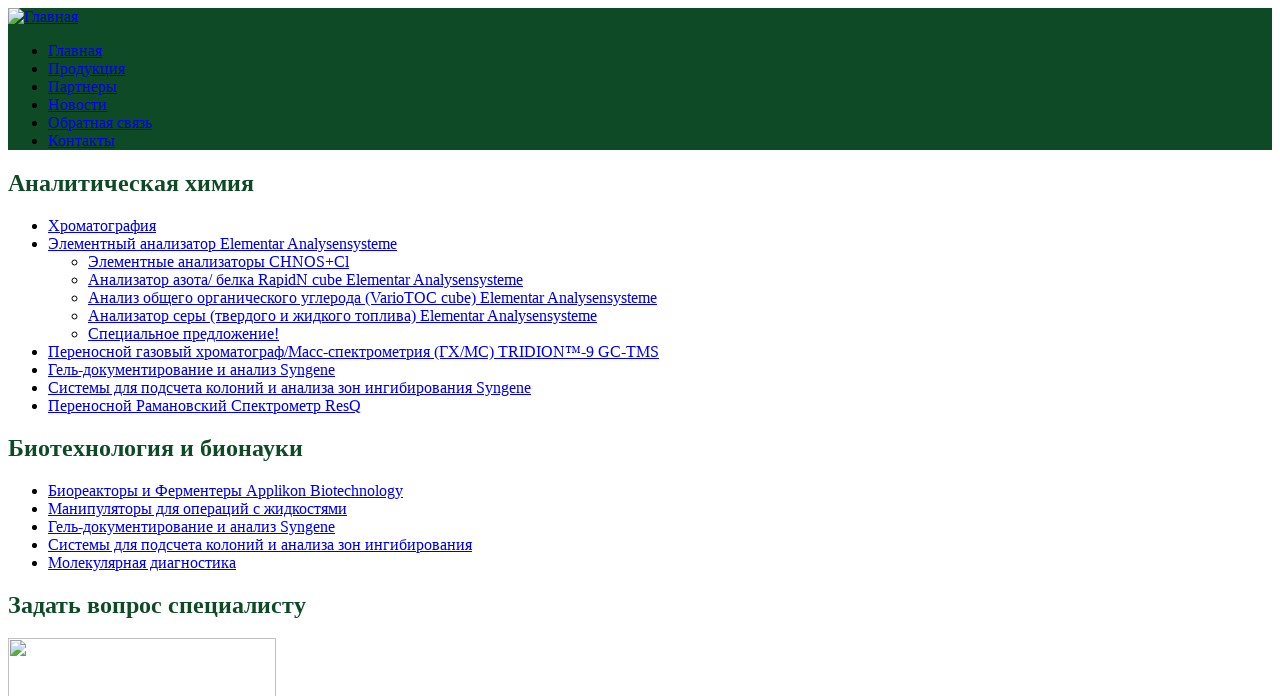

--- FILE ---
content_type: text/html; charset=utf-8
request_url: http://bioanalyte.ru/node/508
body_size: 29530
content:
<!DOCTYPE html PUBLIC "-//W3C//DTD XHTML 1.0 Strict//EN"
  "http://www.w3.org/TR/xhtml1/DTD/xhtml1-strict.dtd">
<html xmlns="http://www.w3.org/1999/xhtml" xml:lang="ru" lang="ru" dir="ltr">

<head>
<meta http-equiv="Content-Type" content="text/html; charset=utf-8" />
<meta http-equiv="Content-Type" content="text/html; charset=windows-1251">
  <meta http-equiv="Content-Type" content="text/html; charset=utf-8" />
<link rel="shortcut icon" href="/misc/favicon.ico" type="image/x-icon" />
  <title>Анализ общего органического углерода (VarioТОC cube) Elementar Analysensysteme | БиоАналит</title>
  <link type="text/css" rel="stylesheet" media="all" href="/modules/book/book.css?d" />
<link type="text/css" rel="stylesheet" media="all" href="/modules/node/node.css?d" />
<link type="text/css" rel="stylesheet" media="all" href="/modules/poll/poll.css?d" />
<link type="text/css" rel="stylesheet" media="all" href="/modules/system/defaults.css?d" />
<link type="text/css" rel="stylesheet" media="all" href="/modules/system/system.css?d" />
<link type="text/css" rel="stylesheet" media="all" href="/modules/system/system-menus.css?d" />
<link type="text/css" rel="stylesheet" media="all" href="/modules/user/user.css?d" />
<link type="text/css" rel="stylesheet" media="all" href="/sites/all/modules/nice_menus/nice_menus.css?d" />
<link type="text/css" rel="stylesheet" media="all" href="/sites/all/modules/nice_menus/nice_menus_default.css?d" />
<link type="text/css" rel="stylesheet" media="all" href="/modules/forum/forum.css?d" />
<link type="text/css" rel="stylesheet" media="all" href="/sites/all/modules/views/css/views.css?d" />
<link type="text/css" rel="stylesheet" media="all" href="/sites/all/themes/fourseasons/style.css?d" />
  <script type="text/javascript" src="/misc/jquery.js?d"></script>
<script type="text/javascript" src="/misc/drupal.js?d"></script>
<script type="text/javascript" src="/sites/default/files/languages/ru_d81a09389e1068514a445756127b3e5b.js?d"></script>
<script type="text/javascript" src="/sites/all/modules/nice_menus/nice_menus.js?d"></script>
<script type="text/javascript">
<!--//--><![CDATA[//><!--
jQuery.extend(Drupal.settings, { "basePath": "/" });
//--><!]]>
</script>
<script type="text/javascript">
<!--//--><![CDATA[//><!--

  Drupal.behaviors.fourseasons = function (context) {
    $("#collapse-all-fieldsets").click( function () {
      $(".pseudo-fieldset-content").hide();
      $(".pseudo-fieldset").addClass("collapsed");
    });
    $("#open-all-fieldsets").click( function () {
      $(".pseudo-fieldset-content").show();
      $(".pseudo-fieldset").addClass("collapsed");
    });
    
    $(".collapsible .pseudo-fieldset-title").click( function () {
      var thisFieldset = $(this).parent();
      $(".pseudo-fieldset-content", thisFieldset).slideToggle();
      $(thisFieldset).toggleClass("collapsed");
    });
  };

//--><!]]>
</script>
  
  <script type="text/javascript"> </script>

  <!--[if lt IE 7]>
  <style type="text/css" media="all">@import "/sites/all/themes/fourseasons/fix-ie.css";</style>
  <![endif]-->
  <style type="text/css">
    #header { background-color: #0d4a25; ?> }
    #secondary { background-color: #0d4a25; ?> }
    h1, h2, h3, h4, h5, #headline a { color: #0d4a25; }
  </style>

</head>
<body class="not-front not-logged-in page-node node-type-page two-sidebars">
  <div id="page">
    <div id="header">
      <div id="logo-title">

                  <a href="/" title="Главная" rel="home" id="logo">
            <img src="/sites/default/files/fourseasons_logo.jpg" alt="Главная" />
          </a>
        
        <div id="name-and-slogan">
          
                  </div> <!-- /name-and-slogan -->
      </div> <!-- /logo-title -->

      
              <div id="primary" class="clear-block">
          <ul class="links primary-links"><li class="menu-692 first"><a href="/main" title="">Главная</a></li>
<li class="menu-691"><a href="/node/357" title="Продукция">Продукция</a></li>
<li class="menu-814"><a href="/node/452" title="">Партнеры</a></li>
<li class="menu-694"><a href="/taxonomy/term/54" title="">Новости</a></li>
<li class="menu-123"><a href="/contact" title="">Обратная связь</a></li>
<li class="menu-928 last"><a href="/node/544" title="Контакты">Контакты</a></li>
</ul>        </div>
      

    </div> <!-- /header -->

    <!-- <div id="navigation" class="menu withprimary "> -->
          <!-- </div> --><!-- /navigation -->

    <div id="container" class="clear-block">

              <div id="sidebar-left" class="column sidebar">
          <div id="block-menu-menu-analit" class="block block-menu">
  <h2>Аналитическая химия</h2>

  <div class="content">
    <ul class="menu"><li class="collapsed first"><a href="/node/458" title="">Хроматография</a></li>
<li class="expanded active-trail"><a href="/node/460" title="">Элементный анализатор Elementar Analysensysteme</a><ul class="menu"><li class="collapsed first"><a href="/node/506" title="">Элементные анализаторы CHNOS+Cl</a></li>
<li class="leaf"><a href="/node/507" title="">Анализатор азота/ белка RapidN cube Elementar Analysensysteme</a></li>
<li class="leaf active-trail"><a href="/node/508" title="" class="active">Анализ общего органического углерода (VarioТОC cube) Elementar Analysensysteme</a></li>
<li class="collapsed"><a href="/node/509" title="">Анализатор серы (твердого и жидкого топлива) Elementar Analysensysteme</a></li>
<li class="leaf last"><a href="/node/881" title="Специальное предложение!">Специальное предложение!</a></li>
</ul></li>
<li class="leaf"><a href="/node/917" title="Переносной газовый хроматограф/Масс-спектрометрия (ГХ/МС)TRIDION™-9 GC-TMS">Переносной газовый хроматограф/Масс-спектрометрия (ГХ/МС) TRIDION™-9 GC-TMS</a></li>
<li class="leaf"><a href="/node/462" title="">Гель-документирование и анализ Syngene</a></li>
<li class="leaf"><a href="/node/464" title="">Системы для подсчета колоний и анализа зон ингибирования Syngene</a></li>
<li class="leaf last"><a href="/node/930" title="Переносной Рамановский Спектрометр ResQ">Переносной Рамановский Спектрометр ResQ</a></li>
</ul>  </div>
</div>
<div id="block-menu-menu-bio" class="block block-menu">
  <h2>Биотехнология и бионауки</h2>

  <div class="content">
    <ul class="menu"><li class="collapsed first"><a href="/node/520" title="Биореакторы и Ферментеры">Биореакторы и Ферментеры Applikon Biotechnology</a></li>
<li class="collapsed"><a href="/node/530" title="Манипуляторы для операций с жидкостями">Манипуляторы для операций с жидкостями</a></li>
<li class="collapsed"><a href="/node/532" title="Гель-документирование и анализ">Гель-документирование и анализ Syngene</a></li>
<li class="collapsed"><a href="/node/533" title="Системы для подсчета колоний и анализа зон ингибирования">Системы для подсчета колоний и анализа зон ингибирования</a></li>
<li class="collapsed last"><a href="/node/534" title="Молекулярная диагностика">Молекулярная диагностика</a></li>
</ul>  </div>
</div>
<div id="block-block-5" class="block block-block">
  <h2>Задать вопрос специалисту</h2>

  <div class="content">
    <p><a href="/contact"><img src="/sites/default/files/contact.jpg" width="268" height="211" style="vertical-align: text-bottom;" /></a><a href="/contact"></a></p>
<p><a href="/contact">Вы можете связаться с нашим специалистом.</a></p>
  </div>
</div>
<div id="block-search-0" class="block block-search">
  <h2>Поиск на сайте</h2>

  <div class="content">
    <form action="/node/508"  accept-charset="UTF-8" method="post" id="search-block-form">
<div><div class="container-inline">
  <div class="form-item" id="edit-search-block-form-1-wrapper">
 <label for="edit-search-block-form-1">Поиск на сайте: </label>
 <input type="text" maxlength="128" name="search_block_form" id="edit-search-block-form-1" size="15" value="" title="Введите ключевые слова для поиска." class="form-text" />
</div>
<input type="submit" name="op" id="edit-submit" value="Поиск"  class="form-submit" />
<input type="hidden" name="form_build_id" id="form-836106ae114bd7b3b51510dbddfa211a" value="form-836106ae114bd7b3b51510dbddfa211a"  />
<input type="hidden" name="form_id" id="edit-search-block-form" value="search_block_form"  />
</div>

</div></form>
  </div>
</div>
        </div> <!-- /sidebar-left -->
      
      <div id="main" class="column"><div id="main-squeeze">
        <div id="breadcrumb"><div class="breadcrumb"><span><a href="/">Главная</a></span></div></div>        
        
        <div id="content">
          <h1 class="title" id="page-title">Анализ общего органического углерода (VarioТОC cube) Elementar Analysensysteme</h1>                                        <div id="content-content" class="clear-block">
            <div id="node-508" class="node">



  <div class="meta">
  
    </div>

  <div class="content">
    <p><span style="color: #339966;"><span style="font-size: small;"><span style="text-decoration: underline;"><strong><strong>Для анализа вод любых типов, от высокочистых до сточных.</strong></strong></span></span></span></p>
<p><span style="color: #339966;"><strong>&nbsp;</strong></span></p>
<p><span style="color: #339966;"><strong><span style="color: #339966;">Н</span>овая концепция ТОС анализатора - анализ на уровнях от мкг/л до 100%&nbsp; углерода в образце.</strong></span></p>
<p>Принципиально новая конструкция прибора для анализа органического и неорганического углерода в водах, шламах и твердых образцах. Интервал определяемых содержаний С от 0 до 60 г/л, без разбавления образца.</p>
<p style="text-align: center;"><img src="http://www.abacus-lab.ru/media/29082/vario_toc.gif" alt="vario_TOC" title="Анализ общего органического углерода (VarioТОC cube)" width="500" height="332" /></p>
<p>В основе метода лежит высокотемпературное (до 1200 <sup>о</sup>С) разложение/окисление образцов с последующим доокислением продуктов разложения на слое катализатора. Образующийся CO2 проходит эффективную 3-стадийную очистку от следов воды и галогенов, и определяется на широкодиапазонном ИК-детекторе. Определяемые формы углерода:&nbsp;&nbsp; TC/TIC, TOC/NPOC, POC и DOC. Не мешает даже большое содержание SO2 на всем диапазоне концентраций от 0 - 60,000 мг/л C без разбавления пробы (до 50 мкг абс. С в пробе - опция ).</p>
<p>Новая конструкция узла для отделения матрицы образца (запатентовано) позволяет эффективно проводить анализ сложных образцов с высокой минерализацией (морская вода) без снижения срока службы катализатора. Дополнительно возможно определение общего связанного азота (TNb) с помощью электрохимического (EC), ИК-(NDIR) или хемилюменисцентного (CLD) детектора до уровней ppb.</p>
<p>Объем автоматически инжектируемой пробы при анализе жидкостей от 0,05 до 2 мл. Проба вводится вручную или с помощью автосамплера на 32-, 50- или 80 образцов. Возможность перемешивания проб на автосамплере.</p>
<p>Полностью автоматическая калибровка анализатора по нескольким точкам с помощью только одного стандарта.</p>
<p>Уникальная возможность определения ТОС в суспензиях и шламах, независимо от размера частиц, а также в твердых образцах, благодаря использованию оловянных капсул. Даже соединения типа SiC могут быть проанализированы. Эта техника применима также для анализа ультрамалых (несколько микролитров) объемов жидкостей.</p>
<p>Для ввода капсул используется шаровой клапан специальной конструкции,&nbsp; отлично зарекомендовавший себя в классических CHNS-анализаторах Elementar. Конструкция трубки сжигания с большим золосборником также предусматривает эффективное отделение матрицы образца и возможность анализа даже агрессивных веществ. Полная автоматизация при анализе твердых веществ. Встроенный автосамплер (опция) на 80 или 120 образцов позволяет работать с пробами до 1 г. Время анализа ТС (общий углерод) в твердых образцах около 2 мин.</p>
<p>Модульный дизайн анализатора. Возможность ручного или автоматизированного ввода проб. Простая смена автосамплеров для жидких и твердых образцов. Анализатор оптимизирован для долговременной работы без технического обслуживания и с минимальными затратами на расходные материалы. Легкий доступ ко всем узлам. Уникальная система очистки не требует дополнительной подводки особочистой воды. Газ-носитель - синтетический воздух. Управление анализом, полная диагностика прибора и архивирование данных - на подключенном ПК. Управляющая программа (англ/немецк.) работает в среде Windows® XP pro. или Vista.</p>
<p>Возможно проведение автоматического поиска негерметичности, функция wake-up/sleep, внедрение в LIMS(опция), прямой экспорт данных в Excel®, работа с анализатором через сеть Интернет. Полный комплект документации на CD, включая каталог зап.частей и расходных материалов. Пакет расширения до требований 21CFR Part 11 (опция).</p>
<p>Рекомендуемые рабочие диапазоны:</p>
<ul>
<li>0 - 60,000 ppm C для жидких</li>
<li>0 - 100% для твердых</li>
</ul>
<p>Базовый инструмент должен быть оснащен одним из перечисленных выше модулей для ввода проб.</p>
<p><span style="color: #339966;"><strong>Автоматический податчик проб жидкостей (50 поз.) для</strong> <strong>vario</strong> <strong>TOC</strong> <strong>cube</strong></span></p>
<p>Превращает базовый блок в полностью автоматический анализатор жидкостей с автосамплером. Включает карусель на 50 виал (12 мл) и устройство для перемешивания. Все позиции перемешиваются и продуваются газом. В комплекте также 100 виал и емкость для слива. Доступны также автосамплеры для жидкостей на 32 и на 80 позиций.</p>
<p><strong>Автоподатчик для твердых образцов на 80 поз.</strong></p>
<p>Только в комбинации с любым автоподатчиком для жидкостей. Очень просто устанавливается и превращает&nbsp; varioTOC&nbsp; в анализатор суспензий, шламов и твердых образцов. Содержит карусель на 80&nbsp; позиций для образцов массой до 1 г (почвы). Включает реагенты и расходные материалы для проведения около 1,500 TOC/TC-анализов.</p>
<p><span style="color: #339966;"><strong>Опциональный детектор</strong> <strong>TNb</strong> <strong>- (</strong><strong>NDIR</strong><strong>)</strong></span></p>
<p>Позволяет определять общий связанный азот (TNb) с помощью ИК-детектора (NDIR). Детектор полностью встраивается в основной блок и не требует дополнительного пространства.<br /> Диапазон измерений: 0 - 500ppm TNb<br /> Доступны также электрохимический (ECD) и хемилюменисцентный (CLD) детекторы.</p>
  </div>

  <ul class="links inline"><li class="comment_forbidden first last"><span><a href="/user/login?destination=comment%2Freply%2F508%23comment-form">Войдите на сайт</a> для отправки комментариев</span></li>
</ul></div>
          </div> <!-- /content-content -->
                  </div> <!-- /content -->

      </div></div> <!-- /main-squeeze /main -->

              <div id="sidebar-right" class="column sidebar">
          <div id="block-menu-menu-putevoditel" class="block block-menu">
  <h2>Инструкции к оборудованию</h2>

  <div class="content">
    <ul class="menu"><li class="collapsed first"><a href="/node/535" title="Экологический контроль">Экологический контроль</a></li>
<li class="collapsed"><a href="/node/536" title="Контроль качества продуктов питания">Контроль качества продуктов питания</a></li>
<li class="collapsed"><a href="/node/537" title="Энергетика и промышленность">Энергетика и промышленность</a></li>
<li class="leaf"><a href="/node/538" title="Фундаментальная наука и образование">Фундаментальная наука и образование</a></li>
<li class="collapsed"><a href="/node/539" title="Биотехнология и фармацевтика">Биотехнология и фармацевтика</a></li>
<li class="leaf last"><a href="/node/540" title="Медицина, биология и криминалистика">Медицина, биология и криминалистика</a></li>
</ul>  </div>
</div>
<div id="block-menu-menu-spec" class="block block-menu">
  <h2>Специальные предложения</h2>

  <div class="content">
    <ul class="menu"><li class="leaf first last"><a href="/node/881" title="Элементные анализаторы со склада в Москве">Элементные анализаторы со склада в Москве</a></li>
</ul>  </div>
</div>
<div id="block-block-2" class="block block-block">

  <div class="content">
    <p><img src="/sites/default/files/TOC.jpg" width="250" height="290" /></p>
  </div>
</div>
<div id="block-menu-menu-st" class="block block-menu">
  <h2>Статьи</h2>

  <div class="content">
    <ul class="menu"><li class="leaf first"><a href="/node/919" title="Газовый Хроматограф / Масс-Спектрометр TRIDION™-9 GC-TMS">Газовый Хроматограф / Масс-Спектрометр  TRIDION™-9 GC-TMS</a></li>
<li class="leaf"><a href="/node/912" title="Ионный хроматограф Dionex ics-5000">Ионный хроматограф Dionex ICS-5000</a></li>
<li class="leaf"><a href="/node/913" title="Элементный анализатор Elementar Analysensysteme">Элементный анализатор Elementar Analysensysteme</a></li>
<li class="leaf"><a href="/node/916" title="Высокоэффективная жидкостная хроматография (ВЭЖХ) Dionex UltiMate 3000">Высокоэффективная жидкостная хроматография Dionex UltiMate 3000</a></li>
<li class="leaf"><a href="/node/736" title="Когда началась биотехнология">Когда началась биотехнология</a></li>
<li class="leaf"><a href="/node/735" title="Ее величество ДНК">Ее величество ДНК</a></li>
<li class="leaf"><a href="/node/737" title="В чем сходство между шифровкой и ДНК">В чем сходство между шифровкой и ДНК</a></li>
<li class="leaf"><a href="/node/715" title="Наблюдение за работой генов">Наблюдение за работой генов</a></li>
<li class="leaf"><a href="/node/653" title="Европейские учёные работают над революционной методикой создания вакцины от гриппа">Европейские учёные работают над революционной методикой создания вакцины от гриппа</a></li>
<li class="leaf"><a href="/node/714" title="Нанобактерии: взлет и падение">Нанобактерии: взлет и падение</a></li>
<li class="leaf"><a href="/node/713" title="Синтезирован искусственный геном">Синтезирован искусственный геном</a></li>
<li class="leaf"><a href="/node/722" title="Танец горячих наночастиц">Танец горячих наночастиц</a></li>
<li class="leaf"><a href="/node/654" title="Tesla Bio Workbench позволяет ученым делать новые открытия в бионауках">Tesla Bio Workbench позволяет ученым делать новые открытия в бионауках</a></li>
<li class="leaf"><a href="/node/655" title="Решение глобальной проблемы азота">Решение глобальной проблемы азота</a></li>
<li class="leaf"><a href="/node/702" title="Маленькие зеленые молекулы">Маленькие зеленые молекулы</a></li>
<li class="leaf"><a href="/node/700" title="Матричные наноколонки">Матричные наноколонки</a></li>
<li class="leaf"><a href="/node/704" title="Нанобиотехнологии в России: диагностика социально значимых заболеваний">Нанобиотехнологии в России: диагностика социально значимых заболеваний</a></li>
<li class="leaf last"><a href="/node/701" title="Новая молекула жизни">Новая молекула жизни</a></li>
</ul>  </div>
</div>
<div id="block-block-4" class="block block-block">
  <h2>Вакансии</h2>

  <div class="content">
    <p class="MsoNormal" style="text-align: center;"><strong><span style="color: #339966;"><img src="/sites/default/files/Title_Picture1.jpg" width="250" height="163" style="vertical-align: middle;" /><br /></span></strong></p>
<p class="MsoNormal" style="text-align:  center;"><strong><span style="color:  #339966;">Компания приглашает на постоянную работу</span></strong> <strong><span style="color: #339966;">-&nbsp;  Менеджера по продажам биотехнологического и хроматографического   оборудования.</span></strong></p>
<p class="MsoNormal" style="text-align: justify;">Требования: высшее химическое или  биологическое образование; строгий систематический рабочий план и  ответственное отношение к работе; техническая подготовка на высоком  уровне; гибкость в общении с людьми; желание учиться; творческий  потенциал. Знание английского языка и опыт работы будут преимуществом. Заработная плата по результатам собеседования.</p>
  </div>
</div>
        </div> <!-- /sidebar-right -->
      
    </div> <!-- /container -->

    <div id="footer-wrapper">
      <div id="footer">
                <div id="block-block-6" class="block block-block">

  <div class="content">
    <!-- Yandex.Metrika counter --><!-- Yandex.Metrika counter --><script type="text/javascript">// <![CDATA[
   (function(m,e,t,r,i,k,a){m[i]=m[i]||function(){(m[i].a=m[i].a||[]).push(arguments)};
   m[i].l=1*new Date();k=e.createElement(t),a=e.getElementsByTagName(t)[0],k.async=1,k.src=r,a.parentNode.insertBefore(k,a)})
   (window, document, "script", "https://mc.yandex.ru/metrika/tag.js", "ym");

   ym(52491163, "init", {
        id:52491163,
        clickmap:true,
        trackLinks:true,
        accurateTrackBounce:true
   });
// ]]></![cdata[></script><p><noscript>
<div><img src="https://mc.yandex.ru/watch/52491163" style="position:absolute; left:-9999px;" alt="" /></div>
<p></p></noscript></p>
<!-- /Yandex.Metrika counter --><!-- /Yandex.Metrika counter -->  </div>
</div>
      </div> <!-- /footer -->
    </div> <!-- /footer-wrapper -->

    
  </div> <!-- /page -->
<!-- bot -->
<br><div align="center"><!-- begin of Top100 code -->

<script id="top100Counter" type="text/javascript" src="http://counter.rambler.ru/top100.jcn?2202344"></script>
<noscript>
<img src="http://counter.rambler.ru/top100.cnt?2202344" alt="" width="1" height="1" border="0" />

</noscript>
<!-- end of Top100 code -->
<a href="http://www.yandex.ru/cy?base=0&amp;host=www.bioanalyte.ru"><img src="http://www.yandex.ru/cycounter?www.bioanalyte.ru" alt="������ �����������" width="88" height="31" border="0" /></a>
<!--Rating@Mail.ru counter-->
<a target="_top" href="http://top.mail.ru/jump?from=1856748">
<img src="http://d4.c5.bc.a1.top.mail.ru/counter?id=1856748;t=215" 
border="0" height="31" width="88" alt="�������@Mail.ru"></a>
<!--// Rating@Mail.ru counter-->
<!-- begin of Top100 logo -->
<a href="http://top100.rambler.ru/home?id=2202344">
<img src="http://top100-images.rambler.ru/top100/banner-88x31-rambler-green2.gif" alt="Rambler's Top100"
width="88" height="31" border="0" /></a>
<!-- end of Top100 logo -->
 <!--Openstat--><span id="openstat2102689"></span><script type="text/javascript">
var openstat = { counter: 2102689, image: 5047, next: openstat }; document.write(unescape("%3Cscript%20src=%22http" +
(("https:" == document.location.protocol) ? "s" : "") +
"://openstat.net/cnt.js%22%20defer=%22defer%22%3E%3C/script%3E"));
</script><!--/Openstat--> 
<!--LiveInternet counter--><script type="text/javascript"><!--
document.write("<a href='http://www.liveinternet.ru/click' "+
"target=_blank><img src='//counter.yadro.ru/hit?t14.15;r"+
escape(document.referrer)+((typeof(screen)=="undefined")?"":
";s"+screen.width+"*"+screen.height+"*"+(screen.colorDepth?
screen.colorDepth:screen.pixelDepth))+";u"+escape(document.URL)+
";"+Math.random()+
"' alt='' title='LiveInternet: �������� ����� ���������� �� 24"+
" ����, ����������� �� 24 ���� � �� �������' "+
"border='0' width='88' height='31'><\/a>")
//--></script><!--/LiveInternet-->


</div><br>

</body>
</html>
